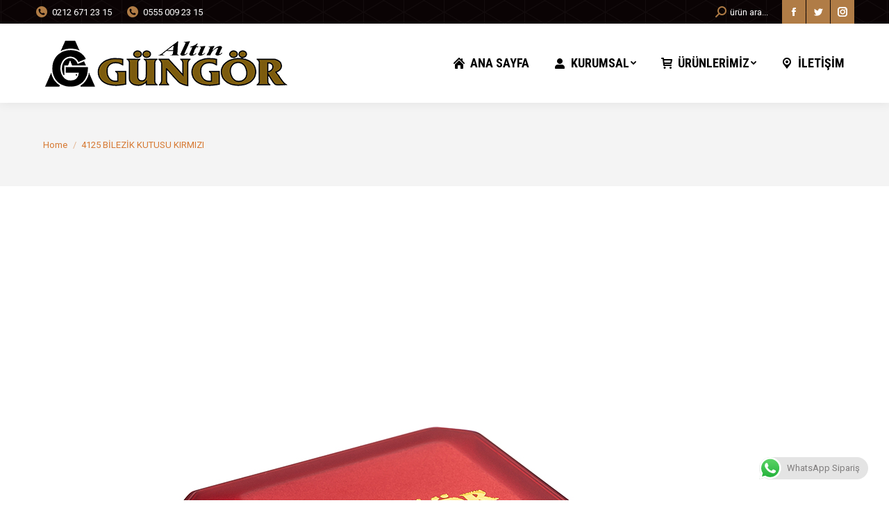

--- FILE ---
content_type: text/html; charset=UTF-8
request_url: https://www.altingungor.com/urunlerimiz/plastik-kutular/sandy-serisi/sandy-serisi-kirmizi/4125-bilezik-kutusu-kirmizi
body_size: 14969
content:
<!DOCTYPE html>
<!--[if !(IE 6) | !(IE 7) | !(IE 8)  ]><!-->
<html dir="ltr" lang="tr" prefix="og: https://ogp.me/ns#" class="no-js">
<!--<![endif]-->
<head>
	<meta charset="UTF-8" />
		<meta name="viewport" content="width=device-width, initial-scale=1, maximum-scale=1, user-scalable=0">
		<meta name="theme-color" content="#143a29"/>	<link rel="profile" href="https://gmpg.org/xfn/11" />
	        <script type="text/javascript">
            if (/Android|webOS|iPhone|iPad|iPod|BlackBerry|IEMobile|Opera Mini/i.test(navigator.userAgent)) {
                var originalAddEventListener = EventTarget.prototype.addEventListener,
                    oldWidth = window.innerWidth;

                EventTarget.prototype.addEventListener = function (eventName, eventHandler, useCapture) {
                    if (eventName === "resize") {
                        originalAddEventListener.call(this, eventName, function (event) {
                            if (oldWidth === window.innerWidth) {
                                return;
                            }
                            oldWidth = window.innerWidth;
                            if (eventHandler.handleEvent) {
                                eventHandler.handleEvent.call(this, event);
                            }
                            else {
                                eventHandler.call(this, event);
                            };
                        }, useCapture);
                    }
                    else {
                        originalAddEventListener.call(this, eventName, eventHandler, useCapture);
                    };
                };
            };
        </script>
		<title>4125 BİLEZİK KUTUSU KIRMIZI | Altın Güngör</title>

		<!-- All in One SEO 4.5.4 - aioseo.com -->
		<meta name="robots" content="max-image-preview:large" />
		<link rel="canonical" href="https://www.altingungor.com/urunlerimiz/plastik-kutular/sandy-serisi/sandy-serisi-kirmizi/4125-bilezik-kutusu-kirmizi" />
		<meta name="generator" content="All in One SEO (AIOSEO) 4.5.4" />
		<meta property="og:locale" content="tr_TR" />
		<meta property="og:site_name" content="Altın Güngör | Kuyumcu Ambalajı" />
		<meta property="og:type" content="article" />
		<meta property="og:title" content="4125 BİLEZİK KUTUSU KIRMIZI | Altın Güngör" />
		<meta property="og:url" content="https://www.altingungor.com/urunlerimiz/plastik-kutular/sandy-serisi/sandy-serisi-kirmizi/4125-bilezik-kutusu-kirmizi" />
		<meta property="article:published_time" content="2020-06-09T23:18:24+00:00" />
		<meta property="article:modified_time" content="2020-06-09T23:18:24+00:00" />
		<meta name="twitter:card" content="summary" />
		<meta name="twitter:title" content="4125 BİLEZİK KUTUSU KIRMIZI | Altın Güngör" />
		<meta name="google" content="nositelinkssearchbox" />
		<script type="application/ld+json" class="aioseo-schema">
			{"@context":"https:\/\/schema.org","@graph":[{"@type":"BreadcrumbList","@id":"https:\/\/www.altingungor.com\/urunlerimiz\/plastik-kutular\/sandy-serisi\/sandy-serisi-kirmizi\/4125-bilezik-kutusu-kirmizi#breadcrumblist","itemListElement":[{"@type":"ListItem","@id":"https:\/\/www.altingungor.com\/#listItem","position":1,"name":"Ev","item":"https:\/\/www.altingungor.com\/","nextItem":"https:\/\/www.altingungor.com\/urunlerimiz\/plastik-kutular\/sandy-serisi\/sandy-serisi-kirmizi\/4125-bilezik-kutusu-kirmizi#listItem"},{"@type":"ListItem","@id":"https:\/\/www.altingungor.com\/urunlerimiz\/plastik-kutular\/sandy-serisi\/sandy-serisi-kirmizi\/4125-bilezik-kutusu-kirmizi#listItem","position":2,"name":"4125 B\u0130LEZ\u0130K KUTUSU KIRMIZI","previousItem":"https:\/\/www.altingungor.com\/#listItem"}]},{"@type":"ItemPage","@id":"https:\/\/www.altingungor.com\/urunlerimiz\/plastik-kutular\/sandy-serisi\/sandy-serisi-kirmizi\/4125-bilezik-kutusu-kirmizi#itempage","url":"https:\/\/www.altingungor.com\/urunlerimiz\/plastik-kutular\/sandy-serisi\/sandy-serisi-kirmizi\/4125-bilezik-kutusu-kirmizi","name":"4125 B\u0130LEZ\u0130K KUTUSU KIRMIZI | Alt\u0131n G\u00fcng\u00f6r","inLanguage":"tr-TR","isPartOf":{"@id":"https:\/\/www.altingungor.com\/#website"},"breadcrumb":{"@id":"https:\/\/www.altingungor.com\/urunlerimiz\/plastik-kutular\/sandy-serisi\/sandy-serisi-kirmizi\/4125-bilezik-kutusu-kirmizi#breadcrumblist"},"author":{"@id":"https:\/\/www.altingungor.com\/author\/altinn#author"},"creator":{"@id":"https:\/\/www.altingungor.com\/author\/altinn#author"},"datePublished":"2020-06-10T02:18:24+03:00","dateModified":"2020-06-10T02:18:24+03:00"},{"@type":"Organization","@id":"https:\/\/www.altingungor.com\/#organization","name":"Alt\u0131n G\u00fcng\u00f6r","url":"https:\/\/www.altingungor.com\/","contactPoint":{"@type":"ContactPoint","telephone":"+902126712315","contactType":"none"}},{"@type":"Person","@id":"https:\/\/www.altingungor.com\/author\/altinn#author","url":"https:\/\/www.altingungor.com\/author\/altinn","name":"altinn","image":{"@type":"ImageObject","@id":"https:\/\/www.altingungor.com\/urunlerimiz\/plastik-kutular\/sandy-serisi\/sandy-serisi-kirmizi\/4125-bilezik-kutusu-kirmizi#authorImage","url":"https:\/\/secure.gravatar.com\/avatar\/422449c5648f3de8858c52c2c3b59d1c?s=96&r=g","width":96,"height":96,"caption":"altinn"}},{"@type":"WebSite","@id":"https:\/\/www.altingungor.com\/#website","url":"https:\/\/www.altingungor.com\/","name":"Alt\u0131n G\u00fcng\u00f6r","description":"Kuyumcu Ambalaj\u0131","inLanguage":"tr-TR","publisher":{"@id":"https:\/\/www.altingungor.com\/#organization"}}]}
		</script>
		<!-- All in One SEO -->

<link rel='dns-prefetch' href='//fonts.googleapis.com' />
<link rel="alternate" type="application/rss+xml" title="Altın Güngör &raquo; beslemesi" href="https://www.altingungor.com/feed" />
<link rel="alternate" type="application/rss+xml" title="Altın Güngör &raquo; yorum beslemesi" href="https://www.altingungor.com/comments/feed" />
<script type="text/javascript">
window._wpemojiSettings = {"baseUrl":"https:\/\/s.w.org\/images\/core\/emoji\/14.0.0\/72x72\/","ext":".png","svgUrl":"https:\/\/s.w.org\/images\/core\/emoji\/14.0.0\/svg\/","svgExt":".svg","source":{"concatemoji":"https:\/\/www.altingungor.com\/wp-includes\/js\/wp-emoji-release.min.js?ver=6.1.9"}};
/*! This file is auto-generated */
!function(e,a,t){var n,r,o,i=a.createElement("canvas"),p=i.getContext&&i.getContext("2d");function s(e,t){var a=String.fromCharCode,e=(p.clearRect(0,0,i.width,i.height),p.fillText(a.apply(this,e),0,0),i.toDataURL());return p.clearRect(0,0,i.width,i.height),p.fillText(a.apply(this,t),0,0),e===i.toDataURL()}function c(e){var t=a.createElement("script");t.src=e,t.defer=t.type="text/javascript",a.getElementsByTagName("head")[0].appendChild(t)}for(o=Array("flag","emoji"),t.supports={everything:!0,everythingExceptFlag:!0},r=0;r<o.length;r++)t.supports[o[r]]=function(e){if(p&&p.fillText)switch(p.textBaseline="top",p.font="600 32px Arial",e){case"flag":return s([127987,65039,8205,9895,65039],[127987,65039,8203,9895,65039])?!1:!s([55356,56826,55356,56819],[55356,56826,8203,55356,56819])&&!s([55356,57332,56128,56423,56128,56418,56128,56421,56128,56430,56128,56423,56128,56447],[55356,57332,8203,56128,56423,8203,56128,56418,8203,56128,56421,8203,56128,56430,8203,56128,56423,8203,56128,56447]);case"emoji":return!s([129777,127995,8205,129778,127999],[129777,127995,8203,129778,127999])}return!1}(o[r]),t.supports.everything=t.supports.everything&&t.supports[o[r]],"flag"!==o[r]&&(t.supports.everythingExceptFlag=t.supports.everythingExceptFlag&&t.supports[o[r]]);t.supports.everythingExceptFlag=t.supports.everythingExceptFlag&&!t.supports.flag,t.DOMReady=!1,t.readyCallback=function(){t.DOMReady=!0},t.supports.everything||(n=function(){t.readyCallback()},a.addEventListener?(a.addEventListener("DOMContentLoaded",n,!1),e.addEventListener("load",n,!1)):(e.attachEvent("onload",n),a.attachEvent("onreadystatechange",function(){"complete"===a.readyState&&t.readyCallback()})),(e=t.source||{}).concatemoji?c(e.concatemoji):e.wpemoji&&e.twemoji&&(c(e.twemoji),c(e.wpemoji)))}(window,document,window._wpemojiSettings);
</script>
<style type="text/css">
img.wp-smiley,
img.emoji {
	display: inline !important;
	border: none !important;
	box-shadow: none !important;
	height: 1em !important;
	width: 1em !important;
	margin: 0 0.07em !important;
	vertical-align: -0.1em !important;
	background: none !important;
	padding: 0 !important;
}
</style>
	<link rel='stylesheet' id='ht_ctc_main_css-css' href='https://www.altingungor.com/wp-content/plugins/click-to-chat-for-whatsapp/new/inc/assets/css/main.css?ver=3.31.1' type='text/css' media='all' />
<link rel='stylesheet' id='layerslider-css' href='https://www.altingungor.com/wp-content/plugins/LayerSlider/static/layerslider/css/layerslider.css?ver=6.10.2' type='text/css' media='all' />
<link rel='stylesheet' id='ls-google-fonts-css' href='https://fonts.googleapis.com/css?family=Lato:100,300,regular,700,900,400&#038;subset=latin%2Clatin-ext' type='text/css' media='all' />
<link rel='stylesheet' id='wp-block-library-css' href='https://www.altingungor.com/wp-includes/css/dist/block-library/style.min.css?ver=6.1.9' type='text/css' media='all' />
<style id='wp-block-library-theme-inline-css' type='text/css'>
.wp-block-audio figcaption{color:#555;font-size:13px;text-align:center}.is-dark-theme .wp-block-audio figcaption{color:hsla(0,0%,100%,.65)}.wp-block-audio{margin:0 0 1em}.wp-block-code{border:1px solid #ccc;border-radius:4px;font-family:Menlo,Consolas,monaco,monospace;padding:.8em 1em}.wp-block-embed figcaption{color:#555;font-size:13px;text-align:center}.is-dark-theme .wp-block-embed figcaption{color:hsla(0,0%,100%,.65)}.wp-block-embed{margin:0 0 1em}.blocks-gallery-caption{color:#555;font-size:13px;text-align:center}.is-dark-theme .blocks-gallery-caption{color:hsla(0,0%,100%,.65)}.wp-block-image figcaption{color:#555;font-size:13px;text-align:center}.is-dark-theme .wp-block-image figcaption{color:hsla(0,0%,100%,.65)}.wp-block-image{margin:0 0 1em}.wp-block-pullquote{border-top:4px solid;border-bottom:4px solid;margin-bottom:1.75em;color:currentColor}.wp-block-pullquote__citation,.wp-block-pullquote cite,.wp-block-pullquote footer{color:currentColor;text-transform:uppercase;font-size:.8125em;font-style:normal}.wp-block-quote{border-left:.25em solid;margin:0 0 1.75em;padding-left:1em}.wp-block-quote cite,.wp-block-quote footer{color:currentColor;font-size:.8125em;position:relative;font-style:normal}.wp-block-quote.has-text-align-right{border-left:none;border-right:.25em solid;padding-left:0;padding-right:1em}.wp-block-quote.has-text-align-center{border:none;padding-left:0}.wp-block-quote.is-large,.wp-block-quote.is-style-large,.wp-block-quote.is-style-plain{border:none}.wp-block-search .wp-block-search__label{font-weight:700}.wp-block-search__button{border:1px solid #ccc;padding:.375em .625em}:where(.wp-block-group.has-background){padding:1.25em 2.375em}.wp-block-separator.has-css-opacity{opacity:.4}.wp-block-separator{border:none;border-bottom:2px solid;margin-left:auto;margin-right:auto}.wp-block-separator.has-alpha-channel-opacity{opacity:1}.wp-block-separator:not(.is-style-wide):not(.is-style-dots){width:100px}.wp-block-separator.has-background:not(.is-style-dots){border-bottom:none;height:1px}.wp-block-separator.has-background:not(.is-style-wide):not(.is-style-dots){height:2px}.wp-block-table{margin:"0 0 1em 0"}.wp-block-table thead{border-bottom:3px solid}.wp-block-table tfoot{border-top:3px solid}.wp-block-table td,.wp-block-table th{word-break:normal}.wp-block-table figcaption{color:#555;font-size:13px;text-align:center}.is-dark-theme .wp-block-table figcaption{color:hsla(0,0%,100%,.65)}.wp-block-video figcaption{color:#555;font-size:13px;text-align:center}.is-dark-theme .wp-block-video figcaption{color:hsla(0,0%,100%,.65)}.wp-block-video{margin:0 0 1em}.wp-block-template-part.has-background{padding:1.25em 2.375em;margin-top:0;margin-bottom:0}
</style>
<link rel='stylesheet' id='classic-theme-styles-css' href='https://www.altingungor.com/wp-includes/css/classic-themes.min.css?ver=1' type='text/css' media='all' />
<style id='global-styles-inline-css' type='text/css'>
body{--wp--preset--color--black: #000000;--wp--preset--color--cyan-bluish-gray: #abb8c3;--wp--preset--color--white: #FFF;--wp--preset--color--pale-pink: #f78da7;--wp--preset--color--vivid-red: #cf2e2e;--wp--preset--color--luminous-vivid-orange: #ff6900;--wp--preset--color--luminous-vivid-amber: #fcb900;--wp--preset--color--light-green-cyan: #7bdcb5;--wp--preset--color--vivid-green-cyan: #00d084;--wp--preset--color--pale-cyan-blue: #8ed1fc;--wp--preset--color--vivid-cyan-blue: #0693e3;--wp--preset--color--vivid-purple: #9b51e0;--wp--preset--color--accent: #143a29;--wp--preset--color--dark-gray: #111;--wp--preset--color--light-gray: #767676;--wp--preset--gradient--vivid-cyan-blue-to-vivid-purple: linear-gradient(135deg,rgba(6,147,227,1) 0%,rgb(155,81,224) 100%);--wp--preset--gradient--light-green-cyan-to-vivid-green-cyan: linear-gradient(135deg,rgb(122,220,180) 0%,rgb(0,208,130) 100%);--wp--preset--gradient--luminous-vivid-amber-to-luminous-vivid-orange: linear-gradient(135deg,rgba(252,185,0,1) 0%,rgba(255,105,0,1) 100%);--wp--preset--gradient--luminous-vivid-orange-to-vivid-red: linear-gradient(135deg,rgba(255,105,0,1) 0%,rgb(207,46,46) 100%);--wp--preset--gradient--very-light-gray-to-cyan-bluish-gray: linear-gradient(135deg,rgb(238,238,238) 0%,rgb(169,184,195) 100%);--wp--preset--gradient--cool-to-warm-spectrum: linear-gradient(135deg,rgb(74,234,220) 0%,rgb(151,120,209) 20%,rgb(207,42,186) 40%,rgb(238,44,130) 60%,rgb(251,105,98) 80%,rgb(254,248,76) 100%);--wp--preset--gradient--blush-light-purple: linear-gradient(135deg,rgb(255,206,236) 0%,rgb(152,150,240) 100%);--wp--preset--gradient--blush-bordeaux: linear-gradient(135deg,rgb(254,205,165) 0%,rgb(254,45,45) 50%,rgb(107,0,62) 100%);--wp--preset--gradient--luminous-dusk: linear-gradient(135deg,rgb(255,203,112) 0%,rgb(199,81,192) 50%,rgb(65,88,208) 100%);--wp--preset--gradient--pale-ocean: linear-gradient(135deg,rgb(255,245,203) 0%,rgb(182,227,212) 50%,rgb(51,167,181) 100%);--wp--preset--gradient--electric-grass: linear-gradient(135deg,rgb(202,248,128) 0%,rgb(113,206,126) 100%);--wp--preset--gradient--midnight: linear-gradient(135deg,rgb(2,3,129) 0%,rgb(40,116,252) 100%);--wp--preset--duotone--dark-grayscale: url('#wp-duotone-dark-grayscale');--wp--preset--duotone--grayscale: url('#wp-duotone-grayscale');--wp--preset--duotone--purple-yellow: url('#wp-duotone-purple-yellow');--wp--preset--duotone--blue-red: url('#wp-duotone-blue-red');--wp--preset--duotone--midnight: url('#wp-duotone-midnight');--wp--preset--duotone--magenta-yellow: url('#wp-duotone-magenta-yellow');--wp--preset--duotone--purple-green: url('#wp-duotone-purple-green');--wp--preset--duotone--blue-orange: url('#wp-duotone-blue-orange');--wp--preset--font-size--small: 13px;--wp--preset--font-size--medium: 20px;--wp--preset--font-size--large: 36px;--wp--preset--font-size--x-large: 42px;--wp--preset--spacing--20: 0.44rem;--wp--preset--spacing--30: 0.67rem;--wp--preset--spacing--40: 1rem;--wp--preset--spacing--50: 1.5rem;--wp--preset--spacing--60: 2.25rem;--wp--preset--spacing--70: 3.38rem;--wp--preset--spacing--80: 5.06rem;}:where(.is-layout-flex){gap: 0.5em;}body .is-layout-flow > .alignleft{float: left;margin-inline-start: 0;margin-inline-end: 2em;}body .is-layout-flow > .alignright{float: right;margin-inline-start: 2em;margin-inline-end: 0;}body .is-layout-flow > .aligncenter{margin-left: auto !important;margin-right: auto !important;}body .is-layout-constrained > .alignleft{float: left;margin-inline-start: 0;margin-inline-end: 2em;}body .is-layout-constrained > .alignright{float: right;margin-inline-start: 2em;margin-inline-end: 0;}body .is-layout-constrained > .aligncenter{margin-left: auto !important;margin-right: auto !important;}body .is-layout-constrained > :where(:not(.alignleft):not(.alignright):not(.alignfull)){max-width: var(--wp--style--global--content-size);margin-left: auto !important;margin-right: auto !important;}body .is-layout-constrained > .alignwide{max-width: var(--wp--style--global--wide-size);}body .is-layout-flex{display: flex;}body .is-layout-flex{flex-wrap: wrap;align-items: center;}body .is-layout-flex > *{margin: 0;}:where(.wp-block-columns.is-layout-flex){gap: 2em;}.has-black-color{color: var(--wp--preset--color--black) !important;}.has-cyan-bluish-gray-color{color: var(--wp--preset--color--cyan-bluish-gray) !important;}.has-white-color{color: var(--wp--preset--color--white) !important;}.has-pale-pink-color{color: var(--wp--preset--color--pale-pink) !important;}.has-vivid-red-color{color: var(--wp--preset--color--vivid-red) !important;}.has-luminous-vivid-orange-color{color: var(--wp--preset--color--luminous-vivid-orange) !important;}.has-luminous-vivid-amber-color{color: var(--wp--preset--color--luminous-vivid-amber) !important;}.has-light-green-cyan-color{color: var(--wp--preset--color--light-green-cyan) !important;}.has-vivid-green-cyan-color{color: var(--wp--preset--color--vivid-green-cyan) !important;}.has-pale-cyan-blue-color{color: var(--wp--preset--color--pale-cyan-blue) !important;}.has-vivid-cyan-blue-color{color: var(--wp--preset--color--vivid-cyan-blue) !important;}.has-vivid-purple-color{color: var(--wp--preset--color--vivid-purple) !important;}.has-black-background-color{background-color: var(--wp--preset--color--black) !important;}.has-cyan-bluish-gray-background-color{background-color: var(--wp--preset--color--cyan-bluish-gray) !important;}.has-white-background-color{background-color: var(--wp--preset--color--white) !important;}.has-pale-pink-background-color{background-color: var(--wp--preset--color--pale-pink) !important;}.has-vivid-red-background-color{background-color: var(--wp--preset--color--vivid-red) !important;}.has-luminous-vivid-orange-background-color{background-color: var(--wp--preset--color--luminous-vivid-orange) !important;}.has-luminous-vivid-amber-background-color{background-color: var(--wp--preset--color--luminous-vivid-amber) !important;}.has-light-green-cyan-background-color{background-color: var(--wp--preset--color--light-green-cyan) !important;}.has-vivid-green-cyan-background-color{background-color: var(--wp--preset--color--vivid-green-cyan) !important;}.has-pale-cyan-blue-background-color{background-color: var(--wp--preset--color--pale-cyan-blue) !important;}.has-vivid-cyan-blue-background-color{background-color: var(--wp--preset--color--vivid-cyan-blue) !important;}.has-vivid-purple-background-color{background-color: var(--wp--preset--color--vivid-purple) !important;}.has-black-border-color{border-color: var(--wp--preset--color--black) !important;}.has-cyan-bluish-gray-border-color{border-color: var(--wp--preset--color--cyan-bluish-gray) !important;}.has-white-border-color{border-color: var(--wp--preset--color--white) !important;}.has-pale-pink-border-color{border-color: var(--wp--preset--color--pale-pink) !important;}.has-vivid-red-border-color{border-color: var(--wp--preset--color--vivid-red) !important;}.has-luminous-vivid-orange-border-color{border-color: var(--wp--preset--color--luminous-vivid-orange) !important;}.has-luminous-vivid-amber-border-color{border-color: var(--wp--preset--color--luminous-vivid-amber) !important;}.has-light-green-cyan-border-color{border-color: var(--wp--preset--color--light-green-cyan) !important;}.has-vivid-green-cyan-border-color{border-color: var(--wp--preset--color--vivid-green-cyan) !important;}.has-pale-cyan-blue-border-color{border-color: var(--wp--preset--color--pale-cyan-blue) !important;}.has-vivid-cyan-blue-border-color{border-color: var(--wp--preset--color--vivid-cyan-blue) !important;}.has-vivid-purple-border-color{border-color: var(--wp--preset--color--vivid-purple) !important;}.has-vivid-cyan-blue-to-vivid-purple-gradient-background{background: var(--wp--preset--gradient--vivid-cyan-blue-to-vivid-purple) !important;}.has-light-green-cyan-to-vivid-green-cyan-gradient-background{background: var(--wp--preset--gradient--light-green-cyan-to-vivid-green-cyan) !important;}.has-luminous-vivid-amber-to-luminous-vivid-orange-gradient-background{background: var(--wp--preset--gradient--luminous-vivid-amber-to-luminous-vivid-orange) !important;}.has-luminous-vivid-orange-to-vivid-red-gradient-background{background: var(--wp--preset--gradient--luminous-vivid-orange-to-vivid-red) !important;}.has-very-light-gray-to-cyan-bluish-gray-gradient-background{background: var(--wp--preset--gradient--very-light-gray-to-cyan-bluish-gray) !important;}.has-cool-to-warm-spectrum-gradient-background{background: var(--wp--preset--gradient--cool-to-warm-spectrum) !important;}.has-blush-light-purple-gradient-background{background: var(--wp--preset--gradient--blush-light-purple) !important;}.has-blush-bordeaux-gradient-background{background: var(--wp--preset--gradient--blush-bordeaux) !important;}.has-luminous-dusk-gradient-background{background: var(--wp--preset--gradient--luminous-dusk) !important;}.has-pale-ocean-gradient-background{background: var(--wp--preset--gradient--pale-ocean) !important;}.has-electric-grass-gradient-background{background: var(--wp--preset--gradient--electric-grass) !important;}.has-midnight-gradient-background{background: var(--wp--preset--gradient--midnight) !important;}.has-small-font-size{font-size: var(--wp--preset--font-size--small) !important;}.has-medium-font-size{font-size: var(--wp--preset--font-size--medium) !important;}.has-large-font-size{font-size: var(--wp--preset--font-size--large) !important;}.has-x-large-font-size{font-size: var(--wp--preset--font-size--x-large) !important;}
.wp-block-navigation a:where(:not(.wp-element-button)){color: inherit;}
:where(.wp-block-columns.is-layout-flex){gap: 2em;}
.wp-block-pullquote{font-size: 1.5em;line-height: 1.6;}
</style>
<link rel='stylesheet' id='contact-form-7-css' href='https://www.altingungor.com/wp-content/plugins/contact-form-7/includes/css/styles.css?ver=5.7.4' type='text/css' media='all' />
<link rel='stylesheet' id='the7-icomoon-feather-24x24-css' href='https://www.altingungor.com/wp-content/uploads/smile_fonts/icomoon-feather-24x24/icomoon-feather-24x24.css?ver=6.1.9' type='text/css' media='all' />
<link rel='stylesheet' id='the7-icomoon-free-social-contact-16x16-css' href='https://www.altingungor.com/wp-content/uploads/smile_fonts/icomoon-free-social-contact-16x16/icomoon-free-social-contact-16x16.css?ver=6.1.9' type='text/css' media='all' />
<link rel='stylesheet' id='the7-fontello-css' href='https://www.altingungor.com/wp-content/themes/dt-the7/fonts/fontello/css/fontello.min.css?ver=10.9.1' type='text/css' media='all' />
<link rel='stylesheet' id='dt-web-fonts-css' href='https://fonts.googleapis.com/css?family=Roboto:400,600,700%7CRoboto+Condensed:400,600,700' type='text/css' media='all' />
<link rel='stylesheet' id='dt-main-css' href='https://www.altingungor.com/wp-content/themes/dt-the7/css/main.min.css?ver=10.9.1' type='text/css' media='all' />
<link rel='stylesheet' id='the7-font-css' href='https://www.altingungor.com/wp-content/themes/dt-the7/fonts/icomoon-the7-font/icomoon-the7-font.min.css?ver=10.9.1' type='text/css' media='all' />
<link rel='stylesheet' id='the7-awesome-fonts-css' href='https://www.altingungor.com/wp-content/themes/dt-the7/fonts/FontAwesome/css/all.min.css?ver=10.9.1' type='text/css' media='all' />
<link rel='stylesheet' id='the7-awesome-fonts-back-css' href='https://www.altingungor.com/wp-content/themes/dt-the7/fonts/FontAwesome/back-compat.min.css?ver=10.9.1' type='text/css' media='all' />
<link rel='stylesheet' id='the7-custom-scrollbar-css' href='https://www.altingungor.com/wp-content/themes/dt-the7/lib/custom-scrollbar/custom-scrollbar.min.css?ver=10.9.1' type='text/css' media='all' />
<link rel='stylesheet' id='the7-wpbakery-css' href='https://www.altingungor.com/wp-content/themes/dt-the7/css/wpbakery.min.css?ver=10.9.1' type='text/css' media='all' />
<link rel='stylesheet' id='the7-core-css' href='https://www.altingungor.com/wp-content/plugins/dt-the7-core/assets/css/post-type.min.css?ver=2.7.7' type='text/css' media='all' />
<link rel='stylesheet' id='the7-css-vars-css' href='https://www.altingungor.com/wp-content/uploads/the7-css/css-vars.css?ver=3f05913de686' type='text/css' media='all' />
<link rel='stylesheet' id='dt-custom-css' href='https://www.altingungor.com/wp-content/uploads/the7-css/custom.css?ver=3f05913de686' type='text/css' media='all' />
<link rel='stylesheet' id='dt-media-css' href='https://www.altingungor.com/wp-content/uploads/the7-css/media.css?ver=3f05913de686' type='text/css' media='all' />
<link rel='stylesheet' id='the7-mega-menu-css' href='https://www.altingungor.com/wp-content/uploads/the7-css/mega-menu.css?ver=3f05913de686' type='text/css' media='all' />
<link rel='stylesheet' id='the7-elements-albums-portfolio-css' href='https://www.altingungor.com/wp-content/uploads/the7-css/the7-elements-albums-portfolio.css?ver=3f05913de686' type='text/css' media='all' />
<link rel='stylesheet' id='the7-elements-css' href='https://www.altingungor.com/wp-content/uploads/the7-css/post-type-dynamic.css?ver=3f05913de686' type='text/css' media='all' />
<link rel='stylesheet' id='style-css' href='https://www.altingungor.com/wp-content/themes/dt-the7/style.css?ver=10.9.1' type='text/css' media='all' />
<script type='text/javascript' src='https://www.altingungor.com/wp-includes/js/jquery/jquery.min.js?ver=3.6.1' id='jquery-core-js'></script>
<script type='text/javascript' src='https://www.altingungor.com/wp-includes/js/jquery/jquery-migrate.min.js?ver=3.3.2' id='jquery-migrate-js'></script>
<script type='text/javascript' id='layerslider-greensock-js-extra'>
/* <![CDATA[ */
var LS_Meta = {"v":"6.10.2"};
/* ]]> */
</script>
<script type='text/javascript' src='https://www.altingungor.com/wp-content/plugins/LayerSlider/static/layerslider/js/greensock.js?ver=1.19.0' id='layerslider-greensock-js'></script>
<script type='text/javascript' src='https://www.altingungor.com/wp-content/plugins/LayerSlider/static/layerslider/js/layerslider.kreaturamedia.jquery.js?ver=6.10.2' id='layerslider-js'></script>
<script type='text/javascript' src='https://www.altingungor.com/wp-content/plugins/LayerSlider/static/layerslider/js/layerslider.transitions.js?ver=6.10.2' id='layerslider-transitions-js'></script>
<script type='text/javascript' id='dt-above-fold-js-extra'>
/* <![CDATA[ */
var dtLocal = {"themeUrl":"https:\/\/www.altingungor.com\/wp-content\/themes\/dt-the7","passText":"To view this protected post, enter the password below:","moreButtonText":{"loading":"Loading...","loadMore":"Load more"},"postID":"7886","ajaxurl":"https:\/\/www.altingungor.com\/wp-admin\/admin-ajax.php","REST":{"baseUrl":"https:\/\/www.altingungor.com\/wp-json\/the7\/v1","endpoints":{"sendMail":"\/send-mail"}},"contactMessages":{"required":"Bir veya daha fazla alanda hata var. L\u00fctfen kontrol edip tekrar deneyin.","terms":"Please accept the privacy policy.","fillTheCaptchaError":"Please, fill the captcha."},"captchaSiteKey":"","ajaxNonce":"8688f7db2e","pageData":{"type":"page","template":"image","layout":null},"themeSettings":{"smoothScroll":"off","lazyLoading":false,"accentColor":{"mode":"solid","color":"#143a29"},"desktopHeader":{"height":100},"ToggleCaptionEnabled":"disabled","ToggleCaption":"Navigation","floatingHeader":{"showAfter":160,"showMenu":true,"height":70,"logo":{"showLogo":true,"html":"<img class=\" preload-me\" src=\"https:\/\/www.altingungor.com\/wp-content\/uploads\/2020\/02\/altin_gungor_kutu_web_logo_mobil.png\" srcset=\"https:\/\/www.altingungor.com\/wp-content\/uploads\/2020\/02\/altin_gungor_kutu_web_logo_mobil.png 200w, https:\/\/www.altingungor.com\/wp-content\/uploads\/2020\/02\/altin_gungor_kutu_web_logo_mobil.png 200w\" width=\"200\" height=\"61\"   sizes=\"200px\" alt=\"Alt\u0131n G\u00fcng\u00f6r\" \/>","url":"https:\/\/www.altingungor.com\/"}},"topLine":{"floatingTopLine":{"logo":{"showLogo":false,"html":""}}},"mobileHeader":{"firstSwitchPoint":1050,"secondSwitchPoint":778,"firstSwitchPointHeight":70,"secondSwitchPointHeight":60,"mobileToggleCaptionEnabled":"disabled","mobileToggleCaption":"Menu"},"stickyMobileHeaderFirstSwitch":{"logo":{"html":"<img class=\" preload-me\" src=\"https:\/\/www.altingungor.com\/wp-content\/uploads\/2020\/02\/altin_gungor_kutu_web_logo_mobil.png\" srcset=\"https:\/\/www.altingungor.com\/wp-content\/uploads\/2020\/02\/altin_gungor_kutu_web_logo_mobil.png 200w, https:\/\/www.altingungor.com\/wp-content\/uploads\/2020\/02\/altin_gungor_kutu_web_logo_mobil.png 200w\" width=\"200\" height=\"61\"   sizes=\"200px\" alt=\"Alt\u0131n G\u00fcng\u00f6r\" \/>"}},"stickyMobileHeaderSecondSwitch":{"logo":{"html":"<img class=\" preload-me\" src=\"https:\/\/www.altingungor.com\/wp-content\/uploads\/2020\/02\/altin_gungor_kutu_web_logo_mobil.png\" srcset=\"https:\/\/www.altingungor.com\/wp-content\/uploads\/2020\/02\/altin_gungor_kutu_web_logo_mobil.png 200w, https:\/\/www.altingungor.com\/wp-content\/uploads\/2020\/02\/altin_gungor_kutu_web_logo_mobil.png 200w\" width=\"200\" height=\"61\"   sizes=\"200px\" alt=\"Alt\u0131n G\u00fcng\u00f6r\" \/>"}},"content":{"textColor":"#666666","headerColor":"#143a29"},"sidebar":{"switchPoint":992},"boxedWidth":"1280px","stripes":{"stripe1":{"textColor":"#4d4f51","headerColor":"#4d4f51"},"stripe2":{"textColor":"#ffffff","headerColor":"#ffffff"},"stripe3":{"textColor":"#ffffff","headerColor":"#ffffff"}}},"VCMobileScreenWidth":"778"};
var dtShare = {"shareButtonText":{"facebook":"Share on Facebook","twitter":"Tweet","pinterest":"Pin it","linkedin":"Share on Linkedin","whatsapp":"Share on Whatsapp"},"overlayOpacity":"80"};
/* ]]> */
</script>
<script type='text/javascript' src='https://www.altingungor.com/wp-content/themes/dt-the7/js/above-the-fold.min.js?ver=10.9.1' id='dt-above-fold-js'></script>
<meta name="generator" content="Powered by LayerSlider 6.10.2 - Multi-Purpose, Responsive, Parallax, Mobile-Friendly Slider Plugin for WordPress." />
<!-- LayerSlider updates and docs at: https://layerslider.kreaturamedia.com -->
<link rel="https://api.w.org/" href="https://www.altingungor.com/wp-json/" /><link rel="alternate" type="application/json" href="https://www.altingungor.com/wp-json/wp/v2/media/7886" /><link rel="EditURI" type="application/rsd+xml" title="RSD" href="https://www.altingungor.com/xmlrpc.php?rsd" />
<link rel="wlwmanifest" type="application/wlwmanifest+xml" href="https://www.altingungor.com/wp-includes/wlwmanifest.xml" />
<link rel='shortlink' href='https://www.altingungor.com/?p=7886' />
<link rel="alternate" type="application/json+oembed" href="https://www.altingungor.com/wp-json/oembed/1.0/embed?url=https%3A%2F%2Fwww.altingungor.com%2Furunlerimiz%2Fplastik-kutular%2Fsandy-serisi%2Fsandy-serisi-kirmizi%2F4125-bilezik-kutusu-kirmizi" />
<link rel="alternate" type="text/xml+oembed" href="https://www.altingungor.com/wp-json/oembed/1.0/embed?url=https%3A%2F%2Fwww.altingungor.com%2Furunlerimiz%2Fplastik-kutular%2Fsandy-serisi%2Fsandy-serisi-kirmizi%2F4125-bilezik-kutusu-kirmizi&#038;format=xml" />
<meta property="og:site_name" content="Altın Güngör" />
<meta property="og:title" content="4125 BİLEZİK KUTUSU KIRMIZI" />
<meta property="og:image" content="https://www.altingungor.com/wp-content/uploads/2020/06/4125-BİLEZİK-KUTUSU-KIRMIZI.jpg" />
<meta property="og:url" content="https://www.altingungor.com/urunlerimiz/plastik-kutular/sandy-serisi/sandy-serisi-kirmizi/4125-bilezik-kutusu-kirmizi" />
<meta property="og:type" content="article" />
<meta name="generator" content="Powered by WPBakery Page Builder - drag and drop page builder for WordPress."/>
<meta name="generator" content="Powered by Slider Revolution 6.6.20 - responsive, Mobile-Friendly Slider Plugin for WordPress with comfortable drag and drop interface." />
<link rel="icon" href="https://www.altingungor.com/wp-content/uploads/2016/03/a.png" type="image/png" sizes="16x16"/><link rel="icon" href="https://www.altingungor.com/wp-content/uploads/2016/03/a.png" type="image/png" sizes="32x32"/><script>function setREVStartSize(e){
			//window.requestAnimationFrame(function() {
				window.RSIW = window.RSIW===undefined ? window.innerWidth : window.RSIW;
				window.RSIH = window.RSIH===undefined ? window.innerHeight : window.RSIH;
				try {
					var pw = document.getElementById(e.c).parentNode.offsetWidth,
						newh;
					pw = pw===0 || isNaN(pw) || (e.l=="fullwidth" || e.layout=="fullwidth") ? window.RSIW : pw;
					e.tabw = e.tabw===undefined ? 0 : parseInt(e.tabw);
					e.thumbw = e.thumbw===undefined ? 0 : parseInt(e.thumbw);
					e.tabh = e.tabh===undefined ? 0 : parseInt(e.tabh);
					e.thumbh = e.thumbh===undefined ? 0 : parseInt(e.thumbh);
					e.tabhide = e.tabhide===undefined ? 0 : parseInt(e.tabhide);
					e.thumbhide = e.thumbhide===undefined ? 0 : parseInt(e.thumbhide);
					e.mh = e.mh===undefined || e.mh=="" || e.mh==="auto" ? 0 : parseInt(e.mh,0);
					if(e.layout==="fullscreen" || e.l==="fullscreen")
						newh = Math.max(e.mh,window.RSIH);
					else{
						e.gw = Array.isArray(e.gw) ? e.gw : [e.gw];
						for (var i in e.rl) if (e.gw[i]===undefined || e.gw[i]===0) e.gw[i] = e.gw[i-1];
						e.gh = e.el===undefined || e.el==="" || (Array.isArray(e.el) && e.el.length==0)? e.gh : e.el;
						e.gh = Array.isArray(e.gh) ? e.gh : [e.gh];
						for (var i in e.rl) if (e.gh[i]===undefined || e.gh[i]===0) e.gh[i] = e.gh[i-1];
											
						var nl = new Array(e.rl.length),
							ix = 0,
							sl;
						e.tabw = e.tabhide>=pw ? 0 : e.tabw;
						e.thumbw = e.thumbhide>=pw ? 0 : e.thumbw;
						e.tabh = e.tabhide>=pw ? 0 : e.tabh;
						e.thumbh = e.thumbhide>=pw ? 0 : e.thumbh;
						for (var i in e.rl) nl[i] = e.rl[i]<window.RSIW ? 0 : e.rl[i];
						sl = nl[0];
						for (var i in nl) if (sl>nl[i] && nl[i]>0) { sl = nl[i]; ix=i;}
						var m = pw>(e.gw[ix]+e.tabw+e.thumbw) ? 1 : (pw-(e.tabw+e.thumbw)) / (e.gw[ix]);
						newh =  (e.gh[ix] * m) + (e.tabh + e.thumbh);
					}
					var el = document.getElementById(e.c);
					if (el!==null && el) el.style.height = newh+"px";
					el = document.getElementById(e.c+"_wrapper");
					if (el!==null && el) {
						el.style.height = newh+"px";
						el.style.display = "block";
					}
				} catch(e){
					console.log("Failure at Presize of Slider:" + e)
				}
			//});
		  };</script>
<noscript><style> .wpb_animate_when_almost_visible { opacity: 1; }</style></noscript></head>
<body id="the7-body" class="attachment attachment-template-default attachmentid-7886 attachment-jpeg wp-embed-responsive the7-core-ver-2.7.7 dt-responsive-on right-mobile-menu-close-icon ouside-menu-close-icon mobile-hamburger-close-bg-enable mobile-hamburger-close-bg-hover-enable  fade-medium-mobile-menu-close-icon fade-small-menu-close-icon srcset-enabled btn-flat custom-btn-color custom-btn-hover-color phantom-slide phantom-shadow-decoration phantom-custom-logo-on sticky-mobile-header top-header first-switch-logo-left first-switch-menu-right second-switch-logo-left second-switch-menu-right right-mobile-menu layzr-loading-on popup-message-style dt-fa-compatibility the7-ver-10.9.1 wpb-js-composer js-comp-ver-6.5.0 vc_responsive">
<svg xmlns="http://www.w3.org/2000/svg" viewBox="0 0 0 0" width="0" height="0" focusable="false" role="none" style="visibility: hidden; position: absolute; left: -9999px; overflow: hidden;" ><defs><filter id="wp-duotone-dark-grayscale"><feColorMatrix color-interpolation-filters="sRGB" type="matrix" values=" .299 .587 .114 0 0 .299 .587 .114 0 0 .299 .587 .114 0 0 .299 .587 .114 0 0 " /><feComponentTransfer color-interpolation-filters="sRGB" ><feFuncR type="table" tableValues="0 0.49803921568627" /><feFuncG type="table" tableValues="0 0.49803921568627" /><feFuncB type="table" tableValues="0 0.49803921568627" /><feFuncA type="table" tableValues="1 1" /></feComponentTransfer><feComposite in2="SourceGraphic" operator="in" /></filter></defs></svg><svg xmlns="http://www.w3.org/2000/svg" viewBox="0 0 0 0" width="0" height="0" focusable="false" role="none" style="visibility: hidden; position: absolute; left: -9999px; overflow: hidden;" ><defs><filter id="wp-duotone-grayscale"><feColorMatrix color-interpolation-filters="sRGB" type="matrix" values=" .299 .587 .114 0 0 .299 .587 .114 0 0 .299 .587 .114 0 0 .299 .587 .114 0 0 " /><feComponentTransfer color-interpolation-filters="sRGB" ><feFuncR type="table" tableValues="0 1" /><feFuncG type="table" tableValues="0 1" /><feFuncB type="table" tableValues="0 1" /><feFuncA type="table" tableValues="1 1" /></feComponentTransfer><feComposite in2="SourceGraphic" operator="in" /></filter></defs></svg><svg xmlns="http://www.w3.org/2000/svg" viewBox="0 0 0 0" width="0" height="0" focusable="false" role="none" style="visibility: hidden; position: absolute; left: -9999px; overflow: hidden;" ><defs><filter id="wp-duotone-purple-yellow"><feColorMatrix color-interpolation-filters="sRGB" type="matrix" values=" .299 .587 .114 0 0 .299 .587 .114 0 0 .299 .587 .114 0 0 .299 .587 .114 0 0 " /><feComponentTransfer color-interpolation-filters="sRGB" ><feFuncR type="table" tableValues="0.54901960784314 0.98823529411765" /><feFuncG type="table" tableValues="0 1" /><feFuncB type="table" tableValues="0.71764705882353 0.25490196078431" /><feFuncA type="table" tableValues="1 1" /></feComponentTransfer><feComposite in2="SourceGraphic" operator="in" /></filter></defs></svg><svg xmlns="http://www.w3.org/2000/svg" viewBox="0 0 0 0" width="0" height="0" focusable="false" role="none" style="visibility: hidden; position: absolute; left: -9999px; overflow: hidden;" ><defs><filter id="wp-duotone-blue-red"><feColorMatrix color-interpolation-filters="sRGB" type="matrix" values=" .299 .587 .114 0 0 .299 .587 .114 0 0 .299 .587 .114 0 0 .299 .587 .114 0 0 " /><feComponentTransfer color-interpolation-filters="sRGB" ><feFuncR type="table" tableValues="0 1" /><feFuncG type="table" tableValues="0 0.27843137254902" /><feFuncB type="table" tableValues="0.5921568627451 0.27843137254902" /><feFuncA type="table" tableValues="1 1" /></feComponentTransfer><feComposite in2="SourceGraphic" operator="in" /></filter></defs></svg><svg xmlns="http://www.w3.org/2000/svg" viewBox="0 0 0 0" width="0" height="0" focusable="false" role="none" style="visibility: hidden; position: absolute; left: -9999px; overflow: hidden;" ><defs><filter id="wp-duotone-midnight"><feColorMatrix color-interpolation-filters="sRGB" type="matrix" values=" .299 .587 .114 0 0 .299 .587 .114 0 0 .299 .587 .114 0 0 .299 .587 .114 0 0 " /><feComponentTransfer color-interpolation-filters="sRGB" ><feFuncR type="table" tableValues="0 0" /><feFuncG type="table" tableValues="0 0.64705882352941" /><feFuncB type="table" tableValues="0 1" /><feFuncA type="table" tableValues="1 1" /></feComponentTransfer><feComposite in2="SourceGraphic" operator="in" /></filter></defs></svg><svg xmlns="http://www.w3.org/2000/svg" viewBox="0 0 0 0" width="0" height="0" focusable="false" role="none" style="visibility: hidden; position: absolute; left: -9999px; overflow: hidden;" ><defs><filter id="wp-duotone-magenta-yellow"><feColorMatrix color-interpolation-filters="sRGB" type="matrix" values=" .299 .587 .114 0 0 .299 .587 .114 0 0 .299 .587 .114 0 0 .299 .587 .114 0 0 " /><feComponentTransfer color-interpolation-filters="sRGB" ><feFuncR type="table" tableValues="0.78039215686275 1" /><feFuncG type="table" tableValues="0 0.94901960784314" /><feFuncB type="table" tableValues="0.35294117647059 0.47058823529412" /><feFuncA type="table" tableValues="1 1" /></feComponentTransfer><feComposite in2="SourceGraphic" operator="in" /></filter></defs></svg><svg xmlns="http://www.w3.org/2000/svg" viewBox="0 0 0 0" width="0" height="0" focusable="false" role="none" style="visibility: hidden; position: absolute; left: -9999px; overflow: hidden;" ><defs><filter id="wp-duotone-purple-green"><feColorMatrix color-interpolation-filters="sRGB" type="matrix" values=" .299 .587 .114 0 0 .299 .587 .114 0 0 .299 .587 .114 0 0 .299 .587 .114 0 0 " /><feComponentTransfer color-interpolation-filters="sRGB" ><feFuncR type="table" tableValues="0.65098039215686 0.40392156862745" /><feFuncG type="table" tableValues="0 1" /><feFuncB type="table" tableValues="0.44705882352941 0.4" /><feFuncA type="table" tableValues="1 1" /></feComponentTransfer><feComposite in2="SourceGraphic" operator="in" /></filter></defs></svg><svg xmlns="http://www.w3.org/2000/svg" viewBox="0 0 0 0" width="0" height="0" focusable="false" role="none" style="visibility: hidden; position: absolute; left: -9999px; overflow: hidden;" ><defs><filter id="wp-duotone-blue-orange"><feColorMatrix color-interpolation-filters="sRGB" type="matrix" values=" .299 .587 .114 0 0 .299 .587 .114 0 0 .299 .587 .114 0 0 .299 .587 .114 0 0 " /><feComponentTransfer color-interpolation-filters="sRGB" ><feFuncR type="table" tableValues="0.098039215686275 1" /><feFuncG type="table" tableValues="0 0.66274509803922" /><feFuncB type="table" tableValues="0.84705882352941 0.41960784313725" /><feFuncA type="table" tableValues="1 1" /></feComponentTransfer><feComposite in2="SourceGraphic" operator="in" /></filter></defs></svg><!-- The7 10.9.1 -->

<div id="page" >
	<a class="skip-link screen-reader-text" href="#content">Skip to content</a>

<div class="masthead inline-header right widgets surround shadow-decoration shadow-mobile-header-decoration small-mobile-menu-icon mobile-menu-icon-bg-on mobile-menu-icon-hover-bg-on dt-parent-menu-clickable show-sub-menu-on-hover show-device-logo show-mobile-logo"  role="banner">

	<div class="top-bar top-bar-line-hide">
	<div class="top-bar-bg" ></div>
	<div class="left-widgets mini-widgets"><span class="mini-contacts phone show-on-desktop in-top-bar-left in-menu-second-switch"><i class="fa-fw icomoon-the7-font-the7-phone-04"></i>0212 671 23 15 </span><span class="mini-contacts address show-on-desktop in-menu-first-switch in-menu-second-switch"><i class="fa-fw icomoon-the7-font-the7-phone-04"></i>0555 009 23 15</span></div><div class="right-widgets mini-widgets"><div class="mini-search show-on-desktop near-logo-first-switch near-logo-second-switch popup-search custom-icon"><form class="searchform mini-widget-searchform" role="search" method="get" action="https://www.altingungor.com/">

	<div class="screen-reader-text">Search:</div>

	
		<a href="" class="submit"><i class=" mw-icon the7-mw-icon-search-bold"></i><span>ürün ara...</span></a>
		<div class="popup-search-wrap">
			<input type="text" class="field searchform-s" name="s" value="" placeholder="ürün ara..." title="Search form"/>
			<a href="" class="search-icon"><i class="icomoon-the7-font-the7-zoom-08"></i></a>
		</div>

			<input type="submit" class="assistive-text searchsubmit" value="Go!"/>
</form>
</div><div class="soc-ico show-on-desktop in-top-bar-right in-menu-second-switch custom-bg disabled-border border-off hover-custom-bg hover-disabled-border  hover-border-off"><a title="Facebook page opens in new window" href="https://www.facebook.com/altingungor" target="_blank" class="facebook"><span class="soc-font-icon"></span><span class="screen-reader-text">Facebook page opens in new window</span></a><a title="Twitter page opens in new window" href="https://twitter.com/altingungor" target="_blank" class="twitter"><span class="soc-font-icon"></span><span class="screen-reader-text">Twitter page opens in new window</span></a><a title="Instagram page opens in new window" href="https://www.instagram.com/altingungorkutu" target="_blank" class="instagram"><span class="soc-font-icon"></span><span class="screen-reader-text">Instagram page opens in new window</span></a></div></div></div>

	<header class="header-bar">

		<div class="branding">
	<div id="site-title" class="assistive-text">Altın Güngör</div>
	<div id="site-description" class="assistive-text">Kuyumcu Ambalajı</div>
	<a class="" href="https://www.altingungor.com/"><img class=" preload-me" src="https://www.altingungor.com/wp-content/uploads/2020/02/altin_gungor_kutu_web_logo.png" srcset="https://www.altingungor.com/wp-content/uploads/2020/02/altin_gungor_kutu_web_logo.png 376w, https://www.altingungor.com/wp-content/uploads/2020/02/altin_gungor_kutu_web_logo.png 376w" width="376" height="114"   sizes="376px" alt="Altın Güngör" /><img class="mobile-logo preload-me" src="https://www.altingungor.com/wp-content/uploads/2020/02/altin_gungor_kutu_web_logo_mobil.png" srcset="https://www.altingungor.com/wp-content/uploads/2020/02/altin_gungor_kutu_web_logo_mobil.png 200w, https://www.altingungor.com/wp-content/uploads/2020/02/altin_gungor_kutu_web_logo_mobil.png 200w" width="200" height="61"   sizes="200px" alt="Altın Güngör" /></a></div>

		<ul id="primary-menu" class="main-nav bg-outline-decoration hover-bg-decoration hover-line-decoration active-bg-decoration active-line-decoration level-arrows-on outside-item-remove-margin" role="menubar"><li class="menu-item menu-item-type-post_type menu-item-object-page menu-item-home menu-item-5429 first depth-0" role="presentation"><a href='https://www.altingungor.com/' class=' mega-menu-img mega-menu-img-left' data-level='1' role="menuitem"><i class="fa-fw icomoon-the7-font-the7-home-02" style="margin: 0px 6px 0px 0px;" ></i><span class="menu-item-text"><span class="menu-text">ANA SAYFA</span></span></a></li> <li class="menu-item menu-item-type-post_type menu-item-object-page menu-item-has-children menu-item-5422 has-children depth-0" role="presentation"><a href='https://www.altingungor.com/kurumsal' class=' mega-menu-img mega-menu-img-left_top' data-level='1' role="menuitem"><span class="menu-item-text"><i class="fa-fw icomoon-the7-font-the7-login-02" style="margin: 0px 6px 0px 0px;" ></i><span class="menu-text">KURUMSAL</span></span></a><ul class="sub-nav hover-style-bg level-arrows-on" role="menubar"><li class="menu-item menu-item-type-post_type menu-item-object-page menu-item-5639 first depth-1" role="presentation"><a href='https://www.altingungor.com/i-k-politikamiz' data-level='2' role="menuitem"><span class="menu-item-text"><span class="menu-text">İ.K POLİTİKAMIZ</span></span></a></li> <li class="menu-item menu-item-type-post_type menu-item-object-page menu-item-5691 depth-1" role="presentation"><a href='https://www.altingungor.com/arge' data-level='2' role="menuitem"><span class="menu-item-text"><span class="menu-text">AR-GE</span></span></a></li> </ul></li> <li class="menu-item menu-item-type-post_type menu-item-object-page menu-item-has-children menu-item-5523 has-children depth-0" role="presentation"><a href='https://www.altingungor.com/urunlerimiz' class=' mega-menu-img mega-menu-img-left' data-level='1' role="menuitem"><i class="fa-fw icomoon-the7-font-the7-cart-05" style="margin: 0px 6px 0px 0px;" ></i><span class="menu-item-text"><span class="menu-text">ÜRÜNLERİMİZ</span></span></a><ul class="sub-nav hover-style-bg level-arrows-on" role="menubar"><li class="menu-item menu-item-type-post_type menu-item-object-page menu-item-5576 first depth-1" role="presentation"><a href='https://www.altingungor.com/urunlerimiz/luks-kutular' class=' mega-menu-img mega-menu-img-right_top' data-level='2' role="menuitem"><span class="menu-item-text"><img class="preload-me lazy-load" src="data:image/svg+xml,%3Csvg%20xmlns%3D&#39;http%3A%2F%2Fwww.w3.org%2F2000%2Fsvg&#39;%20viewBox%3D&#39;0%200%2050%2050&#39;%2F%3E" data-src="https://www.altingungor.com/wp-content/uploads/2020/02/Alfa-Kırmızı-Serisi-Yüzük-Kutusu-50x50.jpg" data-srcset="https://www.altingungor.com/wp-content/uploads/2020/02/Alfa-Kırmızı-Serisi-Yüzük-Kutusu-50x50.jpg 50w, https://www.altingungor.com/wp-content/uploads/2020/02/Alfa-Kırmızı-Serisi-Yüzük-Kutusu-100x100.jpg 100w" alt="Menu icon" width="50" height="50"  style="border-radius: 0px;margin: 0px 6px 0px 0px;" /><span class="menu-text">LÜKS KUTULAR</span></span></a></li> <li class="menu-item menu-item-type-post_type menu-item-object-page menu-item-5707 depth-1" role="presentation"><a href='https://www.altingungor.com/urunlerimiz/setler' class=' mega-menu-img mega-menu-img-right_top' data-level='2' role="menuitem"><span class="menu-item-text"><img class="preload-me lazy-load" src="data:image/svg+xml,%3Csvg%20xmlns%3D&#39;http%3A%2F%2Fwww.w3.org%2F2000%2Fsvg&#39;%20viewBox%3D&#39;0%200%2050%2050&#39;%2F%3E" data-src="https://www.altingungor.com/wp-content/uploads/2020/02/5549-SÜET-SET-KIRMIZI-50x50.jpg" data-srcset="https://www.altingungor.com/wp-content/uploads/2020/02/5549-SÜET-SET-KIRMIZI-50x50.jpg 50w, https://www.altingungor.com/wp-content/uploads/2020/02/5549-SÜET-SET-KIRMIZI-100x100.jpg 100w" alt="Menu icon" width="50" height="50"  style="border-radius: 0px;margin: 0px 6px 0px 0px;" /><span class="menu-text">SETLER</span></span></a></li> <li class="menu-item menu-item-type-post_type menu-item-object-page menu-item-5575 depth-1" role="presentation"><a href='https://www.altingungor.com/urunlerimiz/plastik-kutular' class=' mega-menu-img mega-menu-img-right_top' data-level='2' role="menuitem"><span class="menu-item-text"><img class="preload-me lazy-load" src="data:image/svg+xml,%3Csvg%20xmlns%3D&#39;http%3A%2F%2Fwww.w3.org%2F2000%2Fsvg&#39;%20viewBox%3D&#39;0%200%2050%2050&#39;%2F%3E" data-src="https://www.altingungor.com/wp-content/uploads/2020/02/AŞTN_GUNGOR_PLASTİK_KUTU-50x50.jpg" data-srcset="https://www.altingungor.com/wp-content/uploads/2020/02/AŞTN_GUNGOR_PLASTİK_KUTU-50x50.jpg 50w, https://www.altingungor.com/wp-content/uploads/2020/02/AŞTN_GUNGOR_PLASTİK_KUTU-100x100.jpg 100w" alt="Menu icon" width="50" height="50"  style="border-radius: 0px;margin: 0px 6px 0px 0px;" /><span class="menu-text">PLASTİK KUTULAR</span></span></a></li> <li class="menu-item menu-item-type-post_type menu-item-object-page menu-item-5579 depth-1" role="presentation"><a href='https://www.altingungor.com/urunlerimiz/cantalar' class=' mega-menu-img mega-menu-img-right_top' data-level='2' role="menuitem"><span class="menu-item-text"><img class="preload-me lazy-load" src="data:image/svg+xml,%3Csvg%20xmlns%3D&#39;http%3A%2F%2Fwww.w3.org%2F2000%2Fsvg&#39;%20viewBox%3D&#39;0%200%2050%2050&#39;%2F%3E" data-src="https://www.altingungor.com/wp-content/uploads/2020/02/ÇANTALAR-50x50.jpg" data-srcset="https://www.altingungor.com/wp-content/uploads/2020/02/ÇANTALAR-50x50.jpg 50w, https://www.altingungor.com/wp-content/uploads/2020/02/ÇANTALAR-100x100.jpg 100w" alt="Menu icon" width="50" height="50"  style="border-radius: 0px;margin: 0px 6px 0px 0px;" /><span class="menu-text">ÇANTALAR</span></span></a></li> <li class="menu-item menu-item-type-post_type menu-item-object-page menu-item-5578 depth-1" role="presentation"><a href='https://www.altingungor.com/urunlerimiz/keseler' class=' mega-menu-img mega-menu-img-right_top' data-level='2' role="menuitem"><span class="menu-item-text"><img class="preload-me lazy-load" src="data:image/svg+xml,%3Csvg%20xmlns%3D&#39;http%3A%2F%2Fwww.w3.org%2F2000%2Fsvg&#39;%20viewBox%3D&#39;0%200%2050%2050&#39;%2F%3E" data-src="https://www.altingungor.com/wp-content/uploads/2020/02/ALTIN_GUNGOR_KESELER-50x50.jpg" data-srcset="https://www.altingungor.com/wp-content/uploads/2020/02/ALTIN_GUNGOR_KESELER-50x50.jpg 50w, https://www.altingungor.com/wp-content/uploads/2020/02/ALTIN_GUNGOR_KESELER-100x100.jpg 100w" alt="Menu icon" width="50" height="50"  style="border-radius: 0px;margin: 0px 6px 0px 0px;" /><span class="menu-text">KESELER</span></span></a></li> <li class="menu-item menu-item-type-post_type menu-item-object-page menu-item-5580 depth-1" role="presentation"><a href='https://www.altingungor.com/urunlerimiz/cuzdanlar' class=' mega-menu-img mega-menu-img-right_top' data-level='2' role="menuitem"><span class="menu-item-text"><img class="preload-me lazy-load" src="data:image/svg+xml,%3Csvg%20xmlns%3D&#39;http%3A%2F%2Fwww.w3.org%2F2000%2Fsvg&#39;%20viewBox%3D&#39;0%200%2050%2050&#39;%2F%3E" data-src="https://www.altingungor.com/wp-content/uploads/2020/02/SUNİ-DERİ-CÜZDANLAR-50x50.jpg" data-srcset="https://www.altingungor.com/wp-content/uploads/2020/02/SUNİ-DERİ-CÜZDANLAR-50x50.jpg 50w, https://www.altingungor.com/wp-content/uploads/2020/02/SUNİ-DERİ-CÜZDANLAR-100x100.jpg 100w" alt="Menu icon" width="50" height="50"  style="border-radius: 0px;margin: 0px 6px 0px 0px;" /><span class="menu-text">CÜZDANLAR</span></span></a></li> <li class="menu-item menu-item-type-post_type menu-item-object-page menu-item-5577 depth-1" role="presentation"><a href='https://www.altingungor.com/urunlerimiz/kurdeleler' class=' mega-menu-img mega-menu-img-right_top' data-level='2' role="menuitem"><span class="menu-item-text"><img class="preload-me lazy-load" src="data:image/svg+xml,%3Csvg%20xmlns%3D&#39;http%3A%2F%2Fwww.w3.org%2F2000%2Fsvg&#39;%20viewBox%3D&#39;0%200%2050%2050&#39;%2F%3E" data-src="https://www.altingungor.com/wp-content/uploads/2020/02/KURDELELER2-50x50.jpg" data-srcset="https://www.altingungor.com/wp-content/uploads/2020/02/KURDELELER2-50x50.jpg 50w, https://www.altingungor.com/wp-content/uploads/2020/02/KURDELELER2-100x100.jpg 100w" alt="Menu icon" width="50" height="50"  style="border-radius: 0px;margin: 0px 6px 0px 0px;" /><span class="menu-text">KURDELELER</span></span></a></li> </ul></li> <li class="menu-item menu-item-type-post_type menu-item-object-page menu-item-5424 last depth-0" role="presentation"><a href='https://www.altingungor.com/iletisim' class=' mega-menu-img mega-menu-img-left' data-level='1' role="menuitem"><i class="fa-fw icomoon-the7-font-the7-map-03" style="margin: 0px 6px 0px 0px;" ></i><span class="menu-item-text"><span class="menu-text">İLETİŞİM</span></span></a></li> </ul>
		
	</header>

</div>
<div class="dt-mobile-header mobile-menu-show-divider">
	<div class="dt-close-mobile-menu-icon"><div class="close-line-wrap"><span class="close-line"></span><span class="close-line"></span><span class="close-line"></span></div></div>	<ul id="mobile-menu" class="mobile-main-nav" role="menubar">
		<li class="menu-item menu-item-type-post_type menu-item-object-page menu-item-home menu-item-5429 first depth-0" role="presentation"><a href='https://www.altingungor.com/' class=' mega-menu-img mega-menu-img-left' data-level='1' role="menuitem"><i class="fa-fw icomoon-the7-font-the7-home-02" style="margin: 0px 6px 0px 0px;" ></i><span class="menu-item-text"><span class="menu-text">ANA SAYFA</span></span></a></li> <li class="menu-item menu-item-type-post_type menu-item-object-page menu-item-has-children menu-item-5422 has-children depth-0" role="presentation"><a href='https://www.altingungor.com/kurumsal' class=' mega-menu-img mega-menu-img-left_top' data-level='1' role="menuitem"><span class="menu-item-text"><i class="fa-fw icomoon-the7-font-the7-login-02" style="margin: 0px 6px 0px 0px;" ></i><span class="menu-text">KURUMSAL</span></span></a><ul class="sub-nav hover-style-bg level-arrows-on" role="menubar"><li class="menu-item menu-item-type-post_type menu-item-object-page menu-item-5639 first depth-1" role="presentation"><a href='https://www.altingungor.com/i-k-politikamiz' data-level='2' role="menuitem"><span class="menu-item-text"><span class="menu-text">İ.K POLİTİKAMIZ</span></span></a></li> <li class="menu-item menu-item-type-post_type menu-item-object-page menu-item-5691 depth-1" role="presentation"><a href='https://www.altingungor.com/arge' data-level='2' role="menuitem"><span class="menu-item-text"><span class="menu-text">AR-GE</span></span></a></li> </ul></li> <li class="menu-item menu-item-type-post_type menu-item-object-page menu-item-has-children menu-item-5523 has-children depth-0" role="presentation"><a href='https://www.altingungor.com/urunlerimiz' class=' mega-menu-img mega-menu-img-left' data-level='1' role="menuitem"><i class="fa-fw icomoon-the7-font-the7-cart-05" style="margin: 0px 6px 0px 0px;" ></i><span class="menu-item-text"><span class="menu-text">ÜRÜNLERİMİZ</span></span></a><ul class="sub-nav hover-style-bg level-arrows-on" role="menubar"><li class="menu-item menu-item-type-post_type menu-item-object-page menu-item-5576 first depth-1" role="presentation"><a href='https://www.altingungor.com/urunlerimiz/luks-kutular' class=' mega-menu-img mega-menu-img-right_top' data-level='2' role="menuitem"><span class="menu-item-text"><img class="preload-me lazy-load" src="data:image/svg+xml,%3Csvg%20xmlns%3D&#39;http%3A%2F%2Fwww.w3.org%2F2000%2Fsvg&#39;%20viewBox%3D&#39;0%200%2050%2050&#39;%2F%3E" data-src="https://www.altingungor.com/wp-content/uploads/2020/02/Alfa-Kırmızı-Serisi-Yüzük-Kutusu-50x50.jpg" data-srcset="https://www.altingungor.com/wp-content/uploads/2020/02/Alfa-Kırmızı-Serisi-Yüzük-Kutusu-50x50.jpg 50w, https://www.altingungor.com/wp-content/uploads/2020/02/Alfa-Kırmızı-Serisi-Yüzük-Kutusu-100x100.jpg 100w" alt="Menu icon" width="50" height="50"  style="border-radius: 0px;margin: 0px 6px 0px 0px;" /><span class="menu-text">LÜKS KUTULAR</span></span></a></li> <li class="menu-item menu-item-type-post_type menu-item-object-page menu-item-5707 depth-1" role="presentation"><a href='https://www.altingungor.com/urunlerimiz/setler' class=' mega-menu-img mega-menu-img-right_top' data-level='2' role="menuitem"><span class="menu-item-text"><img class="preload-me lazy-load" src="data:image/svg+xml,%3Csvg%20xmlns%3D&#39;http%3A%2F%2Fwww.w3.org%2F2000%2Fsvg&#39;%20viewBox%3D&#39;0%200%2050%2050&#39;%2F%3E" data-src="https://www.altingungor.com/wp-content/uploads/2020/02/5549-SÜET-SET-KIRMIZI-50x50.jpg" data-srcset="https://www.altingungor.com/wp-content/uploads/2020/02/5549-SÜET-SET-KIRMIZI-50x50.jpg 50w, https://www.altingungor.com/wp-content/uploads/2020/02/5549-SÜET-SET-KIRMIZI-100x100.jpg 100w" alt="Menu icon" width="50" height="50"  style="border-radius: 0px;margin: 0px 6px 0px 0px;" /><span class="menu-text">SETLER</span></span></a></li> <li class="menu-item menu-item-type-post_type menu-item-object-page menu-item-5575 depth-1" role="presentation"><a href='https://www.altingungor.com/urunlerimiz/plastik-kutular' class=' mega-menu-img mega-menu-img-right_top' data-level='2' role="menuitem"><span class="menu-item-text"><img class="preload-me lazy-load" src="data:image/svg+xml,%3Csvg%20xmlns%3D&#39;http%3A%2F%2Fwww.w3.org%2F2000%2Fsvg&#39;%20viewBox%3D&#39;0%200%2050%2050&#39;%2F%3E" data-src="https://www.altingungor.com/wp-content/uploads/2020/02/AŞTN_GUNGOR_PLASTİK_KUTU-50x50.jpg" data-srcset="https://www.altingungor.com/wp-content/uploads/2020/02/AŞTN_GUNGOR_PLASTİK_KUTU-50x50.jpg 50w, https://www.altingungor.com/wp-content/uploads/2020/02/AŞTN_GUNGOR_PLASTİK_KUTU-100x100.jpg 100w" alt="Menu icon" width="50" height="50"  style="border-radius: 0px;margin: 0px 6px 0px 0px;" /><span class="menu-text">PLASTİK KUTULAR</span></span></a></li> <li class="menu-item menu-item-type-post_type menu-item-object-page menu-item-5579 depth-1" role="presentation"><a href='https://www.altingungor.com/urunlerimiz/cantalar' class=' mega-menu-img mega-menu-img-right_top' data-level='2' role="menuitem"><span class="menu-item-text"><img class="preload-me lazy-load" src="data:image/svg+xml,%3Csvg%20xmlns%3D&#39;http%3A%2F%2Fwww.w3.org%2F2000%2Fsvg&#39;%20viewBox%3D&#39;0%200%2050%2050&#39;%2F%3E" data-src="https://www.altingungor.com/wp-content/uploads/2020/02/ÇANTALAR-50x50.jpg" data-srcset="https://www.altingungor.com/wp-content/uploads/2020/02/ÇANTALAR-50x50.jpg 50w, https://www.altingungor.com/wp-content/uploads/2020/02/ÇANTALAR-100x100.jpg 100w" alt="Menu icon" width="50" height="50"  style="border-radius: 0px;margin: 0px 6px 0px 0px;" /><span class="menu-text">ÇANTALAR</span></span></a></li> <li class="menu-item menu-item-type-post_type menu-item-object-page menu-item-5578 depth-1" role="presentation"><a href='https://www.altingungor.com/urunlerimiz/keseler' class=' mega-menu-img mega-menu-img-right_top' data-level='2' role="menuitem"><span class="menu-item-text"><img class="preload-me lazy-load" src="data:image/svg+xml,%3Csvg%20xmlns%3D&#39;http%3A%2F%2Fwww.w3.org%2F2000%2Fsvg&#39;%20viewBox%3D&#39;0%200%2050%2050&#39;%2F%3E" data-src="https://www.altingungor.com/wp-content/uploads/2020/02/ALTIN_GUNGOR_KESELER-50x50.jpg" data-srcset="https://www.altingungor.com/wp-content/uploads/2020/02/ALTIN_GUNGOR_KESELER-50x50.jpg 50w, https://www.altingungor.com/wp-content/uploads/2020/02/ALTIN_GUNGOR_KESELER-100x100.jpg 100w" alt="Menu icon" width="50" height="50"  style="border-radius: 0px;margin: 0px 6px 0px 0px;" /><span class="menu-text">KESELER</span></span></a></li> <li class="menu-item menu-item-type-post_type menu-item-object-page menu-item-5580 depth-1" role="presentation"><a href='https://www.altingungor.com/urunlerimiz/cuzdanlar' class=' mega-menu-img mega-menu-img-right_top' data-level='2' role="menuitem"><span class="menu-item-text"><img class="preload-me lazy-load" src="data:image/svg+xml,%3Csvg%20xmlns%3D&#39;http%3A%2F%2Fwww.w3.org%2F2000%2Fsvg&#39;%20viewBox%3D&#39;0%200%2050%2050&#39;%2F%3E" data-src="https://www.altingungor.com/wp-content/uploads/2020/02/SUNİ-DERİ-CÜZDANLAR-50x50.jpg" data-srcset="https://www.altingungor.com/wp-content/uploads/2020/02/SUNİ-DERİ-CÜZDANLAR-50x50.jpg 50w, https://www.altingungor.com/wp-content/uploads/2020/02/SUNİ-DERİ-CÜZDANLAR-100x100.jpg 100w" alt="Menu icon" width="50" height="50"  style="border-radius: 0px;margin: 0px 6px 0px 0px;" /><span class="menu-text">CÜZDANLAR</span></span></a></li> <li class="menu-item menu-item-type-post_type menu-item-object-page menu-item-5577 depth-1" role="presentation"><a href='https://www.altingungor.com/urunlerimiz/kurdeleler' class=' mega-menu-img mega-menu-img-right_top' data-level='2' role="menuitem"><span class="menu-item-text"><img class="preload-me lazy-load" src="data:image/svg+xml,%3Csvg%20xmlns%3D&#39;http%3A%2F%2Fwww.w3.org%2F2000%2Fsvg&#39;%20viewBox%3D&#39;0%200%2050%2050&#39;%2F%3E" data-src="https://www.altingungor.com/wp-content/uploads/2020/02/KURDELELER2-50x50.jpg" data-srcset="https://www.altingungor.com/wp-content/uploads/2020/02/KURDELELER2-50x50.jpg 50w, https://www.altingungor.com/wp-content/uploads/2020/02/KURDELELER2-100x100.jpg 100w" alt="Menu icon" width="50" height="50"  style="border-radius: 0px;margin: 0px 6px 0px 0px;" /><span class="menu-text">KURDELELER</span></span></a></li> </ul></li> <li class="menu-item menu-item-type-post_type menu-item-object-page menu-item-5424 last depth-0" role="presentation"><a href='https://www.altingungor.com/iletisim' class=' mega-menu-img mega-menu-img-left' data-level='1' role="menuitem"><i class="fa-fw icomoon-the7-font-the7-map-03" style="margin: 0px 6px 0px 0px;" ></i><span class="menu-item-text"><span class="menu-text">İLETİŞİM</span></span></a></li> 	</ul>
	<div class='mobile-mini-widgets-in-menu'></div>
</div>

		<div class="page-title title-left solid-bg page-title-responsive-enabled">
			<div class="wf-wrap">

				<div class="page-title-breadcrumbs"><div class="assistive-text">You are here:</div><ol class="breadcrumbs text-small" itemscope itemtype="https://schema.org/BreadcrumbList"><li itemprop="itemListElement" itemscope itemtype="https://schema.org/ListItem"><a itemprop="item" href="https://www.altingungor.com/" title=""><span itemprop="name">Home</span></a><meta itemprop="position" content="1" /></li><li class="current" itemprop="itemListElement" itemscope itemtype="https://schema.org/ListItem"><span itemprop="name">4125 BİLEZİK KUTUSU KIRMIZI</span><meta itemprop="position" content="2" /></li></ol></div>			</div>
		</div>

		

<div id="main" class="sidebar-none sidebar-divider-vertical">

	
	<div class="main-gradient"></div>
	<div class="wf-wrap">
	<div class="wf-container-main">

	

			<!-- Content -->
			<div id="content" class="content" role="main">

				
					
						<article id="post-7886" class="post-7886 attachment type-attachment status-inherit hentry description-off">

							
							<a href="https://www.altingungor.com/wp-content/uploads/2020/06/4125-BİLEZİK-KUTUSU-KIRMIZI.jpg" class="alignnone rollover rollover-zoom dt-pswp-item layzr-bg" data-dt-img-description="" title="4125 BİLEZİK KUTUSU KIRMIZI"><img class="preload-me lazy-load" src="data:image/svg+xml,%3Csvg%20xmlns%3D&#39;http%3A%2F%2Fwww.w3.org%2F2000%2Fsvg&#39;%20viewBox%3D&#39;0%200%201000%201000&#39;%2F%3E" data-src="https://www.altingungor.com/wp-content/uploads/2020/06/4125-BİLEZİK-KUTUSU-KIRMIZI.jpg" data-srcset="https://www.altingungor.com/wp-content/uploads/2020/06/4125-BİLEZİK-KUTUSU-KIRMIZI.jpg 1000w" alt="" width="1000" height="1000"  /></a>
						</article>

						
					
				
			</div><!-- #content -->

			

			</div><!-- .wf-container -->
		</div><!-- .wf-wrap -->

	
	</div><!-- #main -->

	


	<!-- !Footer -->
	<footer id="footer" class="footer solid-bg">

		
<!-- !Bottom-bar -->
<div id="bottom-bar" class="solid-bg logo-left" role="contentinfo">
    <div class="wf-wrap">
        <div class="wf-container-bottom">

			<div id="branding-bottom"><a class="" href="https://www.altingungor.com/"><img class=" preload-me" src="https://www.altingungor.com/wp-content/uploads/2022/04/altin_gungor_kutu_web_logo_beyaz_mini.png" srcset="https://www.altingungor.com/wp-content/uploads/2022/04/altin_gungor_kutu_web_logo_beyaz_mini.png 250w, https://www.altingungor.com/wp-content/uploads/2022/04/altin_gungor_kutu_web_logo_beyaz_mini.png 250w" width="250" height="74"   sizes="250px" alt="Altın Güngör" /></a></div>
                <div class="wf-float-left">

					<i class="fa fa-copyright"></i>Altın Güngör 2023
                </div>

			
            <div class="wf-float-right">

				<div class="mini-nav"><ul id="bottom-menu" role="menubar"><li class="menu-item menu-item-type-post_type menu-item-object-page menu-item-home menu-item-5429 first depth-0" role="presentation"><a href='https://www.altingungor.com/' class=' mega-menu-img mega-menu-img-left' data-level='1' role="menuitem"><i class="fa-fw icomoon-the7-font-the7-home-02" style="margin: 0px 6px 0px 0px;" ></i><span class="menu-item-text"><span class="menu-text">ANA SAYFA</span></span></a></li> <li class="menu-item menu-item-type-post_type menu-item-object-page menu-item-has-children menu-item-5422 has-children depth-0" role="presentation"><a href='https://www.altingungor.com/kurumsal' class=' mega-menu-img mega-menu-img-left_top' data-level='1' role="menuitem"><span class="menu-item-text"><i class="fa-fw icomoon-the7-font-the7-login-02" style="margin: 0px 6px 0px 0px;" ></i><span class="menu-text">KURUMSAL</span></span></a><ul class="footer-sub-nav hover-style-bg level-arrows-on" role="menubar"><li class="menu-item menu-item-type-post_type menu-item-object-page menu-item-5639 first depth-1" role="presentation"><a href='https://www.altingungor.com/i-k-politikamiz' data-level='2' role="menuitem"><span class="menu-item-text"><span class="menu-text">İ.K POLİTİKAMIZ</span></span></a></li> <li class="menu-item menu-item-type-post_type menu-item-object-page menu-item-5691 depth-1" role="presentation"><a href='https://www.altingungor.com/arge' data-level='2' role="menuitem"><span class="menu-item-text"><span class="menu-text">AR-GE</span></span></a></li> </ul></li> <li class="menu-item menu-item-type-post_type menu-item-object-page menu-item-has-children menu-item-5523 has-children depth-0" role="presentation"><a href='https://www.altingungor.com/urunlerimiz' class=' mega-menu-img mega-menu-img-left' data-level='1' role="menuitem"><i class="fa-fw icomoon-the7-font-the7-cart-05" style="margin: 0px 6px 0px 0px;" ></i><span class="menu-item-text"><span class="menu-text">ÜRÜNLERİMİZ</span></span></a><ul class="footer-sub-nav hover-style-bg level-arrows-on" role="menubar"><li class="menu-item menu-item-type-post_type menu-item-object-page menu-item-5576 first depth-1" role="presentation"><a href='https://www.altingungor.com/urunlerimiz/luks-kutular' class=' mega-menu-img mega-menu-img-right_top' data-level='2' role="menuitem"><span class="menu-item-text"><span class="menu-text">LÜKS KUTULAR</span></span></a></li> <li class="menu-item menu-item-type-post_type menu-item-object-page menu-item-5707 depth-1" role="presentation"><a href='https://www.altingungor.com/urunlerimiz/setler' class=' mega-menu-img mega-menu-img-right_top' data-level='2' role="menuitem"><span class="menu-item-text"><span class="menu-text">SETLER</span></span></a></li> <li class="menu-item menu-item-type-post_type menu-item-object-page menu-item-5575 depth-1" role="presentation"><a href='https://www.altingungor.com/urunlerimiz/plastik-kutular' class=' mega-menu-img mega-menu-img-right_top' data-level='2' role="menuitem"><span class="menu-item-text"><span class="menu-text">PLASTİK KUTULAR</span></span></a></li> <li class="menu-item menu-item-type-post_type menu-item-object-page menu-item-5579 depth-1" role="presentation"><a href='https://www.altingungor.com/urunlerimiz/cantalar' class=' mega-menu-img mega-menu-img-right_top' data-level='2' role="menuitem"><span class="menu-item-text"><span class="menu-text">ÇANTALAR</span></span></a></li> <li class="menu-item menu-item-type-post_type menu-item-object-page menu-item-5578 depth-1" role="presentation"><a href='https://www.altingungor.com/urunlerimiz/keseler' class=' mega-menu-img mega-menu-img-right_top' data-level='2' role="menuitem"><span class="menu-item-text"><span class="menu-text">KESELER</span></span></a></li> <li class="menu-item menu-item-type-post_type menu-item-object-page menu-item-5580 depth-1" role="presentation"><a href='https://www.altingungor.com/urunlerimiz/cuzdanlar' class=' mega-menu-img mega-menu-img-right_top' data-level='2' role="menuitem"><span class="menu-item-text"><span class="menu-text">CÜZDANLAR</span></span></a></li> <li class="menu-item menu-item-type-post_type menu-item-object-page menu-item-5577 depth-1" role="presentation"><a href='https://www.altingungor.com/urunlerimiz/kurdeleler' class=' mega-menu-img mega-menu-img-right_top' data-level='2' role="menuitem"><span class="menu-item-text"><span class="menu-text">KURDELELER</span></span></a></li> </ul></li> <li class="menu-item menu-item-type-post_type menu-item-object-page menu-item-5424 last depth-0" role="presentation"><a href='https://www.altingungor.com/iletisim' class=' mega-menu-img mega-menu-img-left' data-level='1' role="menuitem"><i class="fa-fw icomoon-the7-font-the7-map-03" style="margin: 0px 6px 0px 0px;" ></i><span class="menu-item-text"><span class="menu-text">İLETİŞİM</span></span></a></li> </ul><div class="menu-select"><span class="customSelect1"><span class="customSelectInner">ANA MENÜ</span></span></div></div>
            </div>

        </div><!-- .wf-container-bottom -->
    </div><!-- .wf-wrap -->
</div><!-- #bottom-bar -->
	</footer><!-- #footer -->

<a href="#" class="scroll-top"><span class="screen-reader-text">Go to Top</span></a>

</div><!-- #page -->


		<script>
			window.RS_MODULES = window.RS_MODULES || {};
			window.RS_MODULES.modules = window.RS_MODULES.modules || {};
			window.RS_MODULES.waiting = window.RS_MODULES.waiting || [];
			window.RS_MODULES.defered = true;
			window.RS_MODULES.moduleWaiting = window.RS_MODULES.moduleWaiting || {};
			window.RS_MODULES.type = 'compiled';
		</script>
		<!-- Click to Chat - https://holithemes.com/plugins/click-to-chat/  v3.31.1 -->  
            <div class="ht-ctc ht-ctc-chat ctc-analytics ctc_wp_desktop style-4  " id="ht-ctc-chat"  
                style="display: none;  position: fixed; bottom: 30px; right: 30px;"   >
                                <div class="ht_ctc_style ht_ctc_chat_style">
                
<div class="ctc_chip ctc-analytics ctc_s_4 ctc_nb" style="display:flex;justify-content: center;align-items: center;background-color:#e4e4e4;color:#7f7d7d;padding:0 12px;border-radius:25px;font-size:13px;line-height:32px; " data-nb_top="-10px" data-nb_right="-10px">
            <span class="s4_img" style="margin:0 8px 0 -12px;;order:0;"><svg style="pointer-events:none; display: block; height:32px; width:32px;" width="32px" height="32px" viewBox="0 0 1219.547 1225.016">
            <path style="fill: #E0E0E0;" fill="#E0E0E0" d="M1041.858 178.02C927.206 63.289 774.753.07 612.325 0 277.617 0 5.232 272.298 5.098 606.991c-.039 106.986 27.915 211.42 81.048 303.476L0 1225.016l321.898-84.406c88.689 48.368 188.547 73.855 290.166 73.896h.258.003c334.654 0 607.08-272.346 607.222-607.023.056-162.208-63.052-314.724-177.689-429.463zm-429.533 933.963h-.197c-90.578-.048-179.402-24.366-256.878-70.339l-18.438-10.93-191.021 50.083 51-186.176-12.013-19.087c-50.525-80.336-77.198-173.175-77.16-268.504.111-278.186 226.507-504.503 504.898-504.503 134.812.056 261.519 52.604 356.814 147.965 95.289 95.36 147.728 222.128 147.688 356.948-.118 278.195-226.522 504.543-504.693 504.543z"/>
            <linearGradient id="htwaicona-chat-s4" gradientUnits="userSpaceOnUse" x1="609.77" y1="1190.114" x2="609.77" y2="21.084">
                <stop offset="0" stop-color="#20b038"/>
                <stop offset="1" stop-color="#60d66a"/>
            </linearGradient>
            <path style="fill: url(#htwaicona-chat-s4);" fill="url(#htwaicona-chat-s4)" d="M27.875 1190.114l82.211-300.18c-50.719-87.852-77.391-187.523-77.359-289.602.133-319.398 260.078-579.25 579.469-579.25 155.016.07 300.508 60.398 409.898 169.891 109.414 109.492 169.633 255.031 169.57 409.812-.133 319.406-260.094 579.281-579.445 579.281-.023 0 .016 0 0 0h-.258c-96.977-.031-192.266-24.375-276.898-70.5l-307.188 80.548z"/>
            <image overflow="visible" opacity=".08" width="682" height="639" transform="translate(270.984 291.372)"/>
            <path fill-rule="evenodd" clip-rule="evenodd" style="fill: #FFFFFF;" fill="#FFF" d="M462.273 349.294c-11.234-24.977-23.062-25.477-33.75-25.914-8.742-.375-18.75-.352-28.742-.352-10 0-26.25 3.758-39.992 18.766-13.75 15.008-52.5 51.289-52.5 125.078 0 73.797 53.75 145.102 61.242 155.117 7.5 10 103.758 166.266 256.203 226.383 126.695 49.961 152.477 40.023 179.977 37.523s88.734-36.273 101.234-71.297c12.5-35.016 12.5-65.031 8.75-71.305-3.75-6.25-13.75-10-28.75-17.5s-88.734-43.789-102.484-48.789-23.75-7.5-33.75 7.516c-10 15-38.727 48.773-47.477 58.773-8.75 10.023-17.5 11.273-32.5 3.773-15-7.523-63.305-23.344-120.609-74.438-44.586-39.75-74.688-88.844-83.438-103.859-8.75-15-.938-23.125 6.586-30.602 6.734-6.719 15-17.508 22.5-26.266 7.484-8.758 9.984-15.008 14.984-25.008 5-10.016 2.5-18.773-1.25-26.273s-32.898-81.67-46.234-111.326z"/>
            <path style="fill: #FFFFFF;" fill="#FFF" d="M1036.898 176.091C923.562 62.677 772.859.185 612.297.114 281.43.114 12.172 269.286 12.039 600.137 12 705.896 39.633 809.13 92.156 900.13L7 1211.067l318.203-83.438c87.672 47.812 186.383 73.008 286.836 73.047h.255.003c330.812 0 600.109-269.219 600.25-600.055.055-160.343-62.328-311.108-175.649-424.53zm-424.601 923.242h-.195c-89.539-.047-177.344-24.086-253.93-69.531l-18.227-10.805-188.828 49.508 50.414-184.039-11.875-18.867c-49.945-79.414-76.312-171.188-76.273-265.422.109-274.992 223.906-498.711 499.102-498.711 133.266.055 258.516 52 352.719 146.266 94.195 94.266 146.031 219.578 145.992 352.852-.118 274.999-223.923 498.749-498.899 498.749z"/>
        </svg></span>
            <span class="ctc_cta">WhatsApp Sipariş</span>
</div>                </div>
            </div>
                        <span class="ht_ctc_chat_data" 
                data-no_number=""
                data-settings="{&quot;number&quot;:&quot;905550092315&quot;,&quot;pre_filled&quot;:&quot;Merhaba...&quot;,&quot;dis_m&quot;:&quot;show&quot;,&quot;dis_d&quot;:&quot;show&quot;,&quot;css&quot;:&quot;display: none; cursor: pointer; z-index: 99999999;&quot;,&quot;pos_d&quot;:&quot;position: fixed; bottom: 30px; right: 30px;&quot;,&quot;pos_m&quot;:&quot;position: fixed; bottom: 30px; right: 30px;&quot;,&quot;schedule&quot;:&quot;no&quot;,&quot;se&quot;:&quot;no-show-effects&quot;,&quot;ani&quot;:&quot;no-animations&quot;,&quot;url_target_d&quot;:&quot;_blank&quot;,&quot;g_an_event_name&quot;:&quot;click to chat&quot;,&quot;pixel_event_name&quot;:&quot;Click to Chat by HoliThemes&quot;}" 
            ></span>
            <link rel='stylesheet' id='rs-plugin-settings-css' href='https://www.altingungor.com/wp-content/plugins/revslider/public/assets/css/rs6.css?ver=6.6.20' type='text/css' media='all' />
<style id='rs-plugin-settings-inline-css' type='text/css'>
#rs-demo-id {}
</style>
<script type='text/javascript' src='https://www.altingungor.com/wp-content/themes/dt-the7/js/main.min.js?ver=10.9.1' id='dt-main-js'></script>
<script type='text/javascript' id='ht_ctc_app_js-js-extra'>
/* <![CDATA[ */
var ht_ctc_chat_var = {"number":"905550092315","pre_filled":"Merhaba...","dis_m":"show","dis_d":"show","css":"display: none; cursor: pointer; z-index: 99999999;","pos_d":"position: fixed; bottom: 30px; right: 30px;","pos_m":"position: fixed; bottom: 30px; right: 30px;","schedule":"no","se":"no-show-effects","ani":"no-animations","url_target_d":"_blank","g_an_event_name":"click to chat","pixel_event_name":"Click to Chat by HoliThemes"};
var ht_ctc_variables = {"g_an_event_name":"click to chat","pixel_event_type":"trackCustom","pixel_event_name":"Click to Chat by HoliThemes","g_an_params":["g_an_param_1","g_an_param_2","g_an_param_3"],"g_an_param_1":{"key":"number","value":"{number}"},"g_an_param_2":{"key":"title","value":"{title}"},"g_an_param_3":{"key":"url","value":"{url}"},"pixel_params":["pixel_param_1","pixel_param_2","pixel_param_3","pixel_param_4"],"pixel_param_1":{"key":"Category","value":"Click to Chat for WhatsApp"},"pixel_param_2":{"key":"ID","value":"{number}"},"pixel_param_3":{"key":"Title","value":"{title}"},"pixel_param_4":{"key":"URL","value":"{url}"}};
/* ]]> */
</script>
<script type='text/javascript' src='https://www.altingungor.com/wp-content/plugins/click-to-chat-for-whatsapp/new/inc/assets/js/app.js?ver=3.31.1' id='ht_ctc_app_js-js'></script>
<script type='text/javascript' src='https://www.altingungor.com/wp-content/plugins/contact-form-7/includes/swv/js/index.js?ver=5.7.4' id='swv-js'></script>
<script type='text/javascript' id='contact-form-7-js-extra'>
/* <![CDATA[ */
var wpcf7 = {"api":{"root":"https:\/\/www.altingungor.com\/wp-json\/","namespace":"contact-form-7\/v1"}};
/* ]]> */
</script>
<script type='text/javascript' src='https://www.altingungor.com/wp-content/plugins/contact-form-7/includes/js/index.js?ver=5.7.4' id='contact-form-7-js'></script>
<script type='text/javascript' src='https://www.altingungor.com/wp-content/plugins/revslider/public/assets/js/rbtools.min.js?ver=6.6.20' defer async id='tp-tools-js'></script>
<script type='text/javascript' src='https://www.altingungor.com/wp-content/plugins/revslider/public/assets/js/rs6.min.js?ver=6.6.20' defer async id='revmin-js'></script>
<script type='text/javascript' src='https://www.altingungor.com/wp-content/themes/dt-the7/js/legacy.min.js?ver=10.9.1' id='dt-legacy-js'></script>
<script type='text/javascript' src='https://www.altingungor.com/wp-content/themes/dt-the7/lib/jquery-mousewheel/jquery-mousewheel.min.js?ver=10.9.1' id='jquery-mousewheel-js'></script>
<script type='text/javascript' src='https://www.altingungor.com/wp-content/themes/dt-the7/lib/custom-scrollbar/custom-scrollbar.min.js?ver=10.9.1' id='the7-custom-scrollbar-js'></script>
<script type='text/javascript' src='https://www.altingungor.com/wp-content/plugins/dt-the7-core/assets/js/post-type.min.js?ver=2.7.7' id='the7-core-js'></script>

<div class="pswp" tabindex="-1" role="dialog" aria-hidden="true">
	<div class="pswp__bg"></div>
	<div class="pswp__scroll-wrap">
		<div class="pswp__container">
			<div class="pswp__item"></div>
			<div class="pswp__item"></div>
			<div class="pswp__item"></div>
		</div>
		<div class="pswp__ui pswp__ui--hidden">
			<div class="pswp__top-bar">
				<div class="pswp__counter"></div>
				<button class="pswp__button pswp__button--close" title="Close (Esc)" aria-label="Close (Esc)"></button>
				<button class="pswp__button pswp__button--share" title="Share" aria-label="Share"></button>
				<button class="pswp__button pswp__button--fs" title="Toggle fullscreen" aria-label="Toggle fullscreen"></button>
				<button class="pswp__button pswp__button--zoom" title="Zoom in/out" aria-label="Zoom in/out"></button>
				<div class="pswp__preloader">
					<div class="pswp__preloader__icn">
						<div class="pswp__preloader__cut">
							<div class="pswp__preloader__donut"></div>
						</div>
					</div>
				</div>
			</div>
			<div class="pswp__share-modal pswp__share-modal--hidden pswp__single-tap">
				<div class="pswp__share-tooltip"></div> 
			</div>
			<button class="pswp__button pswp__button--arrow--left" title="Previous (arrow left)" aria-label="Previous (arrow left)">
			</button>
			<button class="pswp__button pswp__button--arrow--right" title="Next (arrow right)" aria-label="Next (arrow right)">
			</button>
			<div class="pswp__caption">
				<div class="pswp__caption__center"></div>
			</div>
		</div>
	</div>
</div>
</body>
</html>
